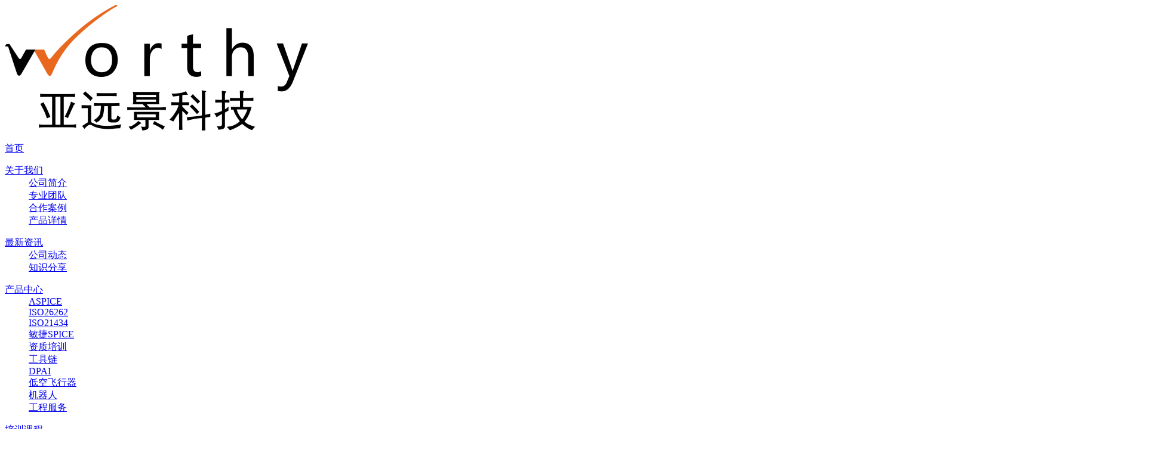

--- FILE ---
content_type: text/html
request_url: http://www.aspice.cn/newsupdate/497.html
body_size: 33009
content:
<!doctype html>
<html lang="zh">
<head>
    <meta charset="UTF-8">
    <meta http-equiv="X-UA-Compatible" content="IE=edge,chrome=1">
    <meta name="viewport" content="width=device-width, initial-scale=1.0">
    <meta name="keywords" content="aspice2级,商泰汽车," />
    <meta name="description" content="热烈祝贺商泰顺利通过Aspice Capability Level 2 认证，商泰在面向汽车领域的软件开发管理能力更进了一步！" />
    <title>热烈祝贺商泰顺利通过Aspice Capability Level 2 认证</title>
    <link rel="icon" href="/favicon.ico" mce_href="/dir/favicon.ico" type="image/x-icon">
    <link rel="stylesheet" href="/css/base.css">
    <link rel="stylesheet" href="/css/common.css">
    <link rel="stylesheet" href="/css/style.css">
    <script type="text/javascript" src="/js/jquery-1.11.3.min.js"></script>
    <!-- 百度统计开始 -->
	<script>
		var _hmt = _hmt || [];
        (function() {
          var hm = document.createElement("script");
          hm.src = "https://hm.baidu.com/hm.js?468607811f81ae304cc3c56c0931ef52";
          var s = document.getElementsByTagName("script")[0]; 
          s.parentNode.insertBefore(hm, s);
        })();
	</script>
	<!-- 百度统计结束 -->
    <!--[if lt IE 9]>
<script src="/js/ie/html5shiv.js"></script>
<script src="/js/ie/respond.min.js"></script>
<![endif]-->
<script src="/sitefiles/assets/lib/jquery-1.9.1.min.js" type="text/javascript"></script><script src="/sitefiles/resources/components/lodash-4.17.4.min.js" type="text/javascript"></script><script src="/sitefiles/resources/components/stlclient.js" type="text/javascript"></script></head>
<body>
<!--Mobile header-->
<div class="mHeader">
    <a href="/index.html" class="mLogo"><img src="/upload/images/2022/7/8800a0014c7006bb.png"></a>
    <div class="mOpenBtn"><i></i><i></i><i></i><i></i></div>
    <a href="tel:021-54133280" class="mHead_tel"></a>
</div>
<div class="mMenuLayBg"></div>
<div class="mCloseBtn"></div>
<div class="mMmenuLay">
    <dl>
        <dt><a href="/index.html" class="mMenu_a1">首页</a><i class="mToggle"></i></dt>
    </dl>
    
    <dl>
    <dt><a class="mMenu_a1" href="/company/introduction.html">关于我们</a><i class="mToggle"></i></dt>
            
            <dd><a class="mMenu_a2" href="/company/introduction.html">公司简介</a></dd>
            
            <dd><a class="mMenu_a2" href="/company/team.html">专业团队</a></dd>
            
            <dd><a class="mMenu_a2" href="/company/cooperation.html">合作案例</a></dd>
            
            <dd><a class="mMenu_a2" href="http://www.aspice.cn/aspice.html" target="_blank">产品详情</a></dd>
            
    </dl>
    
    <dl>
    <dt><a class="mMenu_a1" href="/newsupdate.html">最新资讯</a><i class="mToggle"></i></dt>
            
            <dd><a class="mMenu_a2" href="/newsupdate.html">公司动态</a></dd>
            
            <dd><a class="mMenu_a2" href="/knowledge.html">知识分享</a></dd>
            
    </dl>
    
    <dl>
    <dt><a class="mMenu_a1" href="/aspice.html">产品中心</a><i class="mToggle"></i></dt>
            
            <dd><a class="mMenu_a2" href="/aspice.html">ASPICE</a></dd>
            
            <dd><a class="mMenu_a2" href="/iso26262.html">ISO26262</a></dd>
            
            <dd><a class="mMenu_a2" href="/iso21434.html">ISO21434</a></dd>
            
            <dd><a class="mMenu_a2" href="/agile-spice.html">敏捷SPICE</a></dd>
            
            <dd><a class="mMenu_a2" href="http://www.aspice.cn/training.html" target="_blank">资质培训</a></dd>
            
            <dd><a class="mMenu_a2" href="/toolchain.html">工具链</a></dd>
            
            <dd><a class="mMenu_a2" href="/dpai.html">DPAI</a></dd>
            
            <dd><a class="mMenu_a2" href="/air.html">低空飞行器</a></dd>
            
            <dd><a class="mMenu_a2" href="/robot.html">机器人</a></dd>
            
            <dd><a class="mMenu_a2" href="/Engineering.html">工程服务</a></dd>
            
    </dl>
    
    <dl>
    <dt><a class="mMenu_a1" href="/training.html">培训课程</a><i class="mToggle"></i></dt>
    </dl>
    
    <dl>
    <dt><a class="mMenu_a1" href="http://www.aspice.cn/message.html" target="_blank">联系我们</a><i class="mToggle"></i></dt>
    </dl>
    
    <dl>
    <dt><a class="mMenu_a1" href="/zhaopin.html">人才招聘</a><i class="mToggle"></i></dt>
    </dl>
    
</div>

<!--PC header-->
<div class="headerWpr">
    <div class="header wow fadeIn" data-wow-delay="0.0s">
        <a href="/index.html" class="logo"><img src="/upload/images/2022/7/8800a0014c7006bb.png" height="61"></a>
        <ul class="nav">
        <li>
                <a href="/index.html" class="nav_a">首页</a>
            </li>
            
            <li>
            <a class="nav_a" href="/company/introduction.html">关于我们</a>
                    <div class="subNav">
                        <div class="subNavCon clearfix">
                            <dl>
                            
                                <dd><a class="subNav_a" href="/company/introduction.html">公司简介</a></dd>
                            
                                <dd><a class="subNav_a" href="/company/team.html">专业团队</a></dd>
                            
                                <dd><a class="subNav_a" href="/company/cooperation.html">合作案例</a></dd>
                            
                                <dd><a class="subNav_a" href="http://www.aspice.cn/aspice.html" target="_blank">产品详情</a></dd>
                            
                            </dl>
                            <div class="sub_imgs">
                                <div class="bgImg"><img src="/upload/images/2022/8/b2a16c46ebbc0df5.jpg" width="382" height="215"></div>
                                <!-- <p>关于我们</p> -->
                            </div>
                        </div>
                    </div>
            </li>
            
            <li>
            <a class="nav_a on" href="/newsupdate.html">最新资讯</a>
                    <div class="subNav">
                        <div class="subNavCon clearfix">
                            <dl>
                            
                                <dd><a class="subNav_a" href="/newsupdate.html">公司动态</a></dd>
                            
                                <dd><a class="subNav_a" href="/knowledge.html">知识分享</a></dd>
                            
                            </dl>
                            <div class="sub_imgs">
                                <div class="bgImg"><img src="/upload/images/2022/8/1d5729161020e527.jpg" width="382" height="215"></div>
                                <!-- <p>最新资讯</p> -->
                            </div>
                        </div>
                    </div>
            </li>
            
            <li>
            <a class="nav_a" href="/aspice.html">产品中心</a>
                    <div class="subNav">
                        <div class="subNavCon clearfix">
                            <dl>
                            
                                <dd><a class="subNav_a" href="/aspice.html">ASPICE</a></dd>
                            
                                <dd><a class="subNav_a" href="/iso26262.html">ISO26262</a></dd>
                            
                                <dd><a class="subNav_a" href="/iso21434.html">ISO21434</a></dd>
                            
                                <dd><a class="subNav_a" href="/agile-spice.html">敏捷SPICE</a></dd>
                            
                                <dd><a class="subNav_a" href="http://www.aspice.cn/training.html" target="_blank">资质培训</a></dd>
                            
                                <dd><a class="subNav_a" href="/toolchain.html">工具链</a></dd>
                            
                                <dd><a class="subNav_a" href="/dpai.html">DPAI</a></dd>
                            
                                <dd><a class="subNav_a" href="/air.html">低空飞行器</a></dd>
                            
                                <dd><a class="subNav_a" href="/robot.html">机器人</a></dd>
                            
                                <dd><a class="subNav_a" href="/Engineering.html">工程服务</a></dd>
                            
                            </dl>
                            <div class="sub_imgs">
                                <div class="bgImg"><img src="/upload/images/2022/8/3bcd2de833e1d5b9.jpg" width="382" height="215"></div>
                                <!-- <p>产品中心</p> -->
                            </div>
                        </div>
                    </div>
            </li>
            
            <li>
            <a class="nav_a" href="/training.html">培训课程</a>
            </li>
            
            <li>
            <a class="nav_a" href="http://www.aspice.cn/message.html" target="_blank">联系我们</a>
            </li>
            
            <li>
            <a class="nav_a" href="/zhaopin.html">人才招聘</a>
            </li>
            
        </ul>
         <div class="head_tel">
             <span>用心服务·专业技术·合作发展</span>
             13524704775
         </div>
    </div>
</div>
<div class="m2banner">
	<div class="bgImg"><img src="/images/m2b2.jpg" width="1920" height="350"></div>
    <div class="m2banTen">NEWS</div>
    <div class="m2banTxt">
        <p class="wow fadeInUp" data-wow-delay="0.1s">最新资讯</p>
    </div>
</div>
<div class="m2posWpr">
	<div class="container clearfix">
    	<span class="fl">当前位置：<a class="cor_666" href="/index.html" separator=" - " linkclass="cor_666">首页</a> - <a class="cor_666" href="/newsupdate.html" separator=" - " linkclass="cor_666">最新资讯</a> - <a class="cor_666" href="/newsupdate.html" separator=" - " linkclass="cor_666">公司动态</a></span>
        <div class="m2menu2">
        
            <a class="m2menu2_a on" href="/newsupdate.html">公司动态</a>
        
            <a class="m2menu2_a" href="/knowledge.html">知识分享</a>
        
        </div>
    </div>
</div>
<div class="m3nCon">
	<div class="container">
    	<h2 class="m3nt wow fadeIn" data-wow-delay="0.0s">热烈祝贺商泰顺利通过Aspice Capability Level 2 认证</h2>
        <div class="m3ninfo clearfix wow fadeIn" data-wow-delay="0.1s">
        	<span class="fl">
            	<span class="m3n_s1">发表时间：2022-10-31</span>
                <!-- <span class="m3n_s2">浏览：
<span id="e_ceb0e4552e7ee606_loading"></span>
<span id="e_ceb0e4552e7ee606_success" style="display: none"></span>
<span id="e_ceb0e4552e7ee606_failure" style="display: none"></span>
<script type="text/javascript" language="javascript">
function stlDynamice_ceb0e4552e7ee606(page)
{
    document.getElementById('e_ceb0e4552e7ee606_loading').style.display = 'inline-block';
    document.getElementById('e_ceb0e4552e7ee606_success').style.display = 'none';
    document.getElementById('e_ceb0e4552e7ee606_failure').style.display = 'none';
    
    stlClient.post('/api/stl/actions/dynamic?' + StlClient.getQueryString(), {
        value: '[base64]',
        page: page
    }, function (err, data, status) {
        if (!err) {
            if (data.value) {
                
                document.getElementById('e_ceb0e4552e7ee606_success').innerHTML = data.html;
                document.getElementById('e_ceb0e4552e7ee606_success').style.display = 'inline-block';
            } else {
                document.getElementById('e_ceb0e4552e7ee606_failure').innerHTML = data.html;
                document.getElementById('e_ceb0e4552e7ee606_failure').style.display = 'inline-block';
            }
        } else {
            
        }
        
    });
}

function stlGetPagee_ceb0e4552e7ee606(){
    var page = 1;
    var queryString = document.location.search;
    if (queryString && queryString.length > 1) {
        queryString = queryString.substring(1);
        var arr = queryString.split('&');
        for(var i=0; i < arr.length; i++) {
            var item = arr[i];
            var arr2 = item.split('=');
            if (arr2 && arr2.length == 2) {
                if (arr2[0] === 'page') {
                    page = parseInt(arr2[1]);
                }
            }
        }
    }
    return page;
}

stlDynamice_ceb0e4552e7ee606(stlGetPagee_ceb0e4552e7ee606());

function stlRedirecte_ceb0e4552e7ee606(page)
{
    var queryString = document.location.search;
    var parameters = '';
    if (queryString && queryString.length > 1) {
        queryString = queryString.substring(1);
        
        var arr = queryString.split('&');
        for(var i=0; i < arr.length; i++) {
            var item = arr[i];
            var arr2 = item.split('=');
            if (arr2 && arr2.length == 2) {
                if (arr2[0] !== 'page') {
                    parameters += item + '&';
                }
            }
        }
    }
    parameters += 'page=' + page;
    location.href = location.protocol + '//' + location.host + location.pathname + location.hash + '?' + parameters;
}
</script>
次</span> -->
                <span class="m3n_s3">作者：亚远景科技</span>
            </span>
            <a href="/newsupdate.html" class="m3nback">返回列表</a>
        </div>
      	<div class="m3nEditor wow fadeIn" data-wow-delay="0.2s">
        	<section style="box-sizing: border-box; text-align: justify;"><section style="box-sizing: border-box;" powered-by="xiumi.us"><p style="white-space: normal; margin-top: 0px; margin-bottom: 0px; padding: 0px; box-sizing: border-box;"><span style="text-decoration-line: underline; color: rgb(253, 128, 44); box-sizing: border-box;"><em style="box-sizing: border-box;"><strong style="box-sizing: border-box;">关注我们，为研发赋能！</strong></em></span></p><p style="white-space: normal; margin-top: 0px; margin-bottom: 0px; padding: 0px; box-sizing: border-box;"><br style="box-sizing: border-box;"/></p><p style="white-space: normal; margin-top: 0px; margin-bottom: 0px; padding: 0px; box-sizing: border-box;"><br style="box-sizing: border-box;"/></p><p style="white-space: normal; margin-top: 0px; margin-bottom: 0px; padding: 0px; box-sizing: border-box;">近日，<span style="text-decoration-line: underline; box-sizing: border-box;"><em style="box-sizing: border-box;"><strong style="box-sizing: border-box;">上海商泰汽车信息系统有限公司（以下简称“商泰”）Beni-iAuto VPM项目获得ASPICE能力2级评估证书</strong></em></span>，商泰的工程师们不遗余力，与技术变革同频共振，创新技术发展，在面向汽车领域的软件开发管理能力更进了一步！<br style="box-sizing: border-box;"/></p></section><section style="text-align: center; margin-top: 10px; margin-bottom: 10px; position: static; box-sizing: border-box;" powered-by="xiumi.us"><section style="max-width: 100%; vertical-align: middle; display: inline-block; line-height: 0; box-sizing: border-box;"><img class="raw-image" style="vertical-align: middle; max-width: 100%; width: 100%; box-sizing: border-box;" data-ratio="0.4453395" data-w="869" _width="100%" src="/upload/images/2022/10/a9349f2b32599974.jpg"/></section></section><p style="white-space: normal; margin-top: 0px; margin-bottom: 0px; padding: 0px; box-sizing: border-box;" powered-by="xiumi.us"><br style="box-sizing: border-box;"/></p><section style="box-sizing: border-box;" powered-by="xiumi.us"><p style="text-align: left; white-space: normal; margin-top: 0px; margin-bottom: 0px; padding: 0px; box-sizing: border-box;"><span style="text-align: justify; text-decoration-line: underline; box-sizing: border-box;"><em style="box-sizing: border-box;"><strong style="box-sizing: border-box;">商泰作为软件供应商，提供&nbsp;IVI系统应用，仪表功能，SoC侧BSP&amp;HAL功能实现，以及MCU部分功能实现。</strong></em></span><span style="text-align: justify; box-sizing: border-box;">经过差距分析、改进策划、人员培训、过程定义、过程实施及正式评估等多个工作阶段，</span><span style="text-align: justify; box-sizing: border-box;"><strong style="text-decoration-line: underline; font-style: italic; box-sizing: border-box;">通过导入ASPICE，商泰</strong></span><span style="text-align: justify; text-decoration-line: underline; box-sizing: border-box;"><em style="box-sizing: border-box;"><strong style="box-sizing: border-box;">在流程、技术、工具等方面综合提升了软硬实力</strong></em></span><span style="text-align: justify; box-sizing: border-box;">，‍最终通过ASPICE CL2认证。</span><br style="box-sizing: border-box;"/></p><p style="white-space: normal; margin-top: 0px; margin-bottom: 0px; padding: 0px; box-sizing: border-box;"><br style="box-sizing: border-box;"/></p></section><section style="text-align: center; margin-top: 10px; margin-bottom: 10px; position: static; box-sizing: border-box;" powered-by="xiumi.us"><section style="max-width: 100%; vertical-align: middle; display: inline-block; line-height: 0; box-sizing: border-box;"><img class="raw-image" style="vertical-align: middle; max-width: 100%; width: 100%; box-sizing: border-box;" data-ratio="0.603022" data-w="728" _width="100%" src="/upload/images/2022/10/5b755f8ee6abc7cc.jpg"/></section></section><section style="text-align: center; font-size: 12px; box-sizing: border-box;" powered-by="xiumi.us"><p style="margin-top: 0px; margin-bottom: 0px; padding: 0px; box-sizing: border-box;">（亚远景科技-商泰颁证现场）</p></section><section style="box-sizing: border-box;" powered-by="xiumi.us"><p style="white-space: normal; margin-top: 0px; margin-bottom: 0px; padding: 0px; box-sizing: border-box;"><br style="box-sizing: border-box;"/></p><p style="white-space: normal; margin-top: 0px; margin-bottom: 0px; padding: 0px; box-sizing: border-box;">通过ASPICE CL2认证，代表<span style="text-decoration-line: underline; box-sizing: border-box;"><em style="box-sizing: border-box;"><strong style="box-sizing: border-box;">商泰正式建立起一套软件质量管控流程体系，在面向汽车领域的软件开发管理能力更进了一步！</strong></em></span>亚远景科技作为业内知名第三方评估机构，凭借在汽车领域积累的丰富经验，将继续助力商泰在相关领域的发展道路上迈向卓越。</p><p style="white-space: normal; margin-top: 0px; margin-bottom: 0px; padding: 0px; box-sizing: border-box;"><br style="box-sizing: border-box;"/></p></section><section style="position: static; max-width: 100%; box-sizing: border-box;" powered-by="xiumi.us"><section style="text-align: left; justify-content: flex-start; display: flex; flex-flow: row nowrap; margin: 10px 0%; max-width: 100%; position: static; box-sizing: border-box;"><section style="display: inline-block; width: auto; vertical-align: top; align-self: flex-start; flex: 0 1 auto; min-width: 10%; background-color: rgb(253, 128, 44); max-width: 100%; box-sizing: border-box;"><section style="max-width: 100%; position: static; box-sizing: border-box;" powered-by="xiumi.us"><section style="text-align: center; color: rgb(255, 255, 255); line-height: 2; letter-spacing: 2px; padding-right: 15px; padding-left: 15px; max-width: 100%; font-size: 18px; box-sizing: border-box;"><p style="margin-top: 0px; margin-bottom: 0px; padding: 0px; box-sizing: border-box;"><strong style="box-sizing: border-box;">关于ASPICE</strong></p></section></section></section></section></section><section style="box-sizing: border-box;" powered-by="xiumi.us"><p style="white-space: normal; margin-top: 0px; margin-bottom: 0px; padding: 0px; box-sizing: border-box;"><span style="text-decoration-line: underline; box-sizing: border-box;"><em style="box-sizing: border-box;"><strong style="box-sizing: border-box;">ASPICE</strong></em></span>(Automotive Software Process Improvement and Capability Determination)<span style="text-decoration-line: underline; box-sizing: border-box;"><em style="box-sizing: border-box;"><strong style="box-sizing: border-box;">是面向汽车行业的软件评估和改进模型</strong></em></span>，是汽车软件开发的全球行业标准，其目的是为了指导汽车软件开发流程，<span style="text-decoration-line: underline; box-sizing: border-box;"><em style="box-sizing: border-box;"><strong style="box-sizing: border-box;">保证开发过程的质量以及持续优化，确保最终交付的产品质量</strong></em></span>。目前，ASPICE已经成为汽车行业国内外主流OEM厂商与Tier 1系统商等汽车供应链的准入标准。<br style="box-sizing: border-box;"/></p><p style="white-space: normal; margin-top: 0px; margin-bottom: 0px; padding: 0px; box-sizing: border-box;"><br style="box-sizing: border-box;"/></p></section><section style="position: static; max-width: 100%; box-sizing: border-box;" powered-by="xiumi.us"><section style="text-align: left; justify-content: flex-start; display: flex; flex-flow: row nowrap; margin: 10px 0%; max-width: 100%; position: static; box-sizing: border-box;"><section style="display: inline-block; width: auto; vertical-align: top; align-self: flex-start; flex: 0 1 auto; min-width: 10%; background-color: rgb(253, 128, 44); max-width: 100%; box-sizing: border-box;"><section style="max-width: 100%; position: static; box-sizing: border-box;" powered-by="xiumi.us"><section style="text-align: center; color: rgb(255, 255, 255); line-height: 2; letter-spacing: 2px; padding-right: 15px; padding-left: 15px; max-width: 100%; font-size: 18px; box-sizing: border-box;"><p style="margin-top: 0px; margin-bottom: 0px; padding: 0px; box-sizing: border-box;"><strong style="box-sizing: border-box;">关于商泰</strong></p></section></section></section></section></section><section style="box-sizing: border-box;" powered-by="xiumi.us"><p style="text-align: left; white-space: normal; margin-top: 0px; margin-bottom: 0px; padding: 0px; box-sizing: border-box;">上海商泰汽车信息系统有限公司（简称：商泰）创立于1995年，<span style="text-decoration-line: underline; box-sizing: border-box;"><em style="box-sizing: border-box;"><strong style="box-sizing: border-box;">专注于汽车智能系统的开发，为车企和Tier1提供智能化、网联化整体解决方案</strong></em></span>。自成立以来，和众多合作伙伴一起致力于汽车软件产品创新，为新智能汽车赋予新价值，推动汽车产业向下一代领先技术迈进。<span style="text-decoration-line: underline; box-sizing: border-box;"><em style="box-sizing: border-box;"><strong style="box-sizing: border-box;">主营业务涵盖智能座舱、智能网联、高级辅助驾驶、云服务、车载SOA平台软件等整体解决方案</strong></em></span>，具有成熟度高、交付能力强、产品线及工具链健全、领军技术创新等优势，产品销售覆盖104个国家和地区，搭载iAUTO全栈式解决方案的量产车辆全世界超过2,000万台。</p><p style="text-align: left; white-space: normal; margin-top: 0px; margin-bottom: 0px; padding: 0px; box-sizing: border-box;"><br style="box-sizing: border-box;"/></p></section><section style="position: static; max-width: 100%; box-sizing: border-box;" powered-by="xiumi.us"><section style="text-align: left; justify-content: flex-start; display: flex; flex-flow: row nowrap; margin: 10px 0%; max-width: 100%; position: static; box-sizing: border-box;"><section style="display: inline-block; width: auto; vertical-align: top; align-self: flex-start; flex: 0 1 auto; min-width: 10%; background-color: rgb(253, 128, 44); max-width: 100%; box-sizing: border-box;"><section style="max-width: 100%; position: static; box-sizing: border-box;" powered-by="xiumi.us"><section style="text-align: center; color: rgb(255, 255, 255); line-height: 2; letter-spacing: 2px; padding-right: 15px; padding-left: 15px; max-width: 100%; font-size: 18px; box-sizing: border-box;"><p style="margin-top: 0px; margin-bottom: 0px; padding: 0px; box-sizing: border-box;"><strong style="box-sizing: border-box;">关于亚远景科技</strong></p></section></section></section></section></section><p style="text-align: left; white-space: normal; margin-top: 0px; margin-bottom: 0px; padding: 0px; box-sizing: border-box;" powered-by="xiumi.us">上海亚远景信息科技有限公司是家位于上海，服务全国的高技术企业，向研发领域提供以下产品与服务：</p><section style="text-align: left; justify-content: flex-start; display: flex; flex-flow: row nowrap; margin: 20px 0px 10px; position: static; box-sizing: border-box;" powered-by="xiumi.us"><section style="display: inline-block; width: auto; vertical-align: top; align-self: flex-start; flex: 0 0 auto; border-left: 3px solid rgb(253, 128, 44); border-bottom-left-radius: 0px; min-width: 5%; max-width: 100%; height: auto; padding: 0px 0px 0px 8px; box-sizing: border-box;"><section style="box-sizing: border-box;" powered-by="xiumi.us"><ul class=" list-paddingleft-2" style="box-sizing: border-box;"><li><p style="margin-top: 0px; margin-bottom: 0px; padding: 0px; box-sizing: border-box;"><span style="text-decoration-line: underline; box-sizing: border-box;"><em style="box-sizing: border-box;"><strong style="box-sizing: border-box;">国际认证</strong></em></span><span style=" box-sizing: border-box;">：ASPICE/ISO26262/ISO21434</span></p></li><li><p style="margin-top: 0px; margin-bottom: 0px; padding: 0px; box-sizing: border-box;"><span style="text-decoration-line: underline; box-sizing: border-box;"><em style="box-sizing: border-box;"><strong style="box-sizing: border-box;">研发咨询</strong></em></span><span style=" box-sizing: border-box;">：诊断，培训，流程定义</span></p></li><li><p style="margin-top: 0px; margin-bottom: 0px; padding: 0px; box-sizing: border-box;"><span style="text-decoration-line: underline; box-sizing: border-box;"><em style="box-sizing: border-box;"><strong style="box-sizing: border-box;">软件工具</strong></em></span><span style=" box-sizing: border-box;">：研发过程管理平台</span></p></li><li><p style="margin-top: 0px; margin-bottom: 0px; padding: 0px; box-sizing: border-box;"><span style="text-decoration-line: underline; box-sizing: border-box;"><em style="box-sizing: border-box;"><strong style="box-sizing: border-box;">人才培养</strong></em></span><span style=" box-sizing: border-box;">：专业训练，资格认证</span></p></li><li><p style="margin-top: 0px; margin-bottom: 0px; padding: 0px; box-sizing: border-box;"><span style="text-decoration-line: underline; box-sizing: border-box;"><em style="box-sizing: border-box;"><strong style="box-sizing: border-box;">资源整合</strong></em></span><span style=" box-sizing: border-box;">：供应链业务外包介绍</span></p></li></ul></section></section></section><section style="box-sizing: border-box;" powered-by="xiumi.us"><p style="text-align: left; white-space: normal; margin-top: 0px; margin-bottom: 0px; padding: 0px; box-sizing: border-box;"><br/></p></section></section>
        </div>
        <div class="articletag">
             <p>内容相关：</p>
           
                <a href="/tags.html?tagName=aspice2级" class="articletagbtn">aspice2级</a>
           
                <a href="/tags.html?tagName=商泰汽车" class="articletagbtn">商泰汽车</a>
           
        </div>
        <div class="m3pages">
        <a class="m3page_prev" href="/newsupdate/499.html">热烈祝贺速腾聚创顺利...</a>
        <a class="m3page_next" href="/newsupdate/470.html">亚远景的ISO26262信任...</a>
        </div>
    </div>
</div>
<div class="footer wow fadeIn" data-wow-delay="0.0s">
	<div class="container clearfix">
    	<div class="footer_dls">
        
            <dl>
                <dt><a class="footer_a1" href="/company/introduction.html">关于我们</a><i class="mToggle"></i></dt>
                
                <dd><a class="footer_a2" href="/company/introduction.html">公司简介</a></dd>
                
                <dd><a class="footer_a2" href="/company/team.html">专业团队</a></dd>
                
                <dd><a class="footer_a2" href="/company/cooperation.html">合作案例</a></dd>
                
                <dd><a class="footer_a2" href="http://www.aspice.cn/aspice.html" target="_blank">产品详情</a></dd>
                
            </dl>
        
            <dl>
                <dt><a class="footer_a1" href="/newsupdate.html">最新资讯</a><i class="mToggle"></i></dt>
                
                <dd><a class="footer_a2" href="/newsupdate.html">公司动态</a></dd>
                
                <dd><a class="footer_a2" href="/knowledge.html">知识分享</a></dd>
                
            </dl>
        
            <dl>
                <dt><a class="footer_a1" href="/aspice.html">产品中心</a><i class="mToggle"></i></dt>
                
                <dd><a class="footer_a2" href="/aspice.html">ASPICE</a></dd>
                
                <dd><a class="footer_a2" href="/iso26262.html">ISO26262</a></dd>
                
                <dd><a class="footer_a2" href="/iso21434.html">ISO21434</a></dd>
                
                <dd><a class="footer_a2" href="/agile-spice.html">敏捷SPICE</a></dd>
                
                <dd><a class="footer_a2" href="http://www.aspice.cn/training.html" target="_blank">资质培训</a></dd>
                
                <dd><a class="footer_a2" href="/toolchain.html">工具链</a></dd>
                
                <dd><a class="footer_a2" href="/dpai.html">DPAI</a></dd>
                
                <dd><a class="footer_a2" href="/air.html">低空飞行器</a></dd>
                
                <dd><a class="footer_a2" href="/robot.html">机器人</a></dd>
                
                <dd><a class="footer_a2" href="/Engineering.html">工程服务</a></dd>
                
            </dl>
        
            <dl>
                <dt><a class="footer_a1" href="http://www.aspice.cn/message.html" target="_blank">联系我们</a><i class="mToggle"></i></dt>
                
                <dd><a class="footer_a2" href="/phone.html">电话/邮箱</a></dd>
                
                <dd><a class="footer_a2" href="/message.html">在线咨询</a></dd>
                
                <dd><a class="footer_a2" href="/certificate.html">证书查询</a></dd>
                
            </dl>
        
        </div>
        <div class="footerRx">
        	<strong class="footerRx_t1">分享到：</strong>
            <div class="footer_share bdsharebuttonbox">
            	<a href="javascript:;" class="share_a share_a1" data-cmd="tsina"></a>
                <a href="javascript:;" class="share_a share_a2" data-cmd="sqq"></a>
                <a href="javascript:;" class="share_a share_a3" data-cmd="weixin"></a>
            </div>
            <strong class="footerRx_t2">关注我们：</strong>
            <div class="footer_wx"><img src="/upload/images/2022/7/491acb9a93f95d0a.jpg" width="98" height="98"></div>
        </div>
    </div>
</div>
<div class="footer_info">
	<div class="container clearfix">
    	<span class="fl">Copyright © 2023-2025 上海亚远景信息科技有限公司 All right reserved</span>
        <span class="fr"><a href="https://beian.miit.gov.cn/" target="_blank">沪ICP备06057015号-2</a></span>
    </div>
</div>
<div class="xc-zixunbtn" onclick=window.open('http://www.aspice.cn/message.html','_self')><img src="http://www.aspice.cn/sitefiles/library/images/2022/7/86245fe873d583aa.png"><br>咨询</div>

<script src="/js/app.js"></script>
<script src="/js/common.js"></script>
</body>
</html>